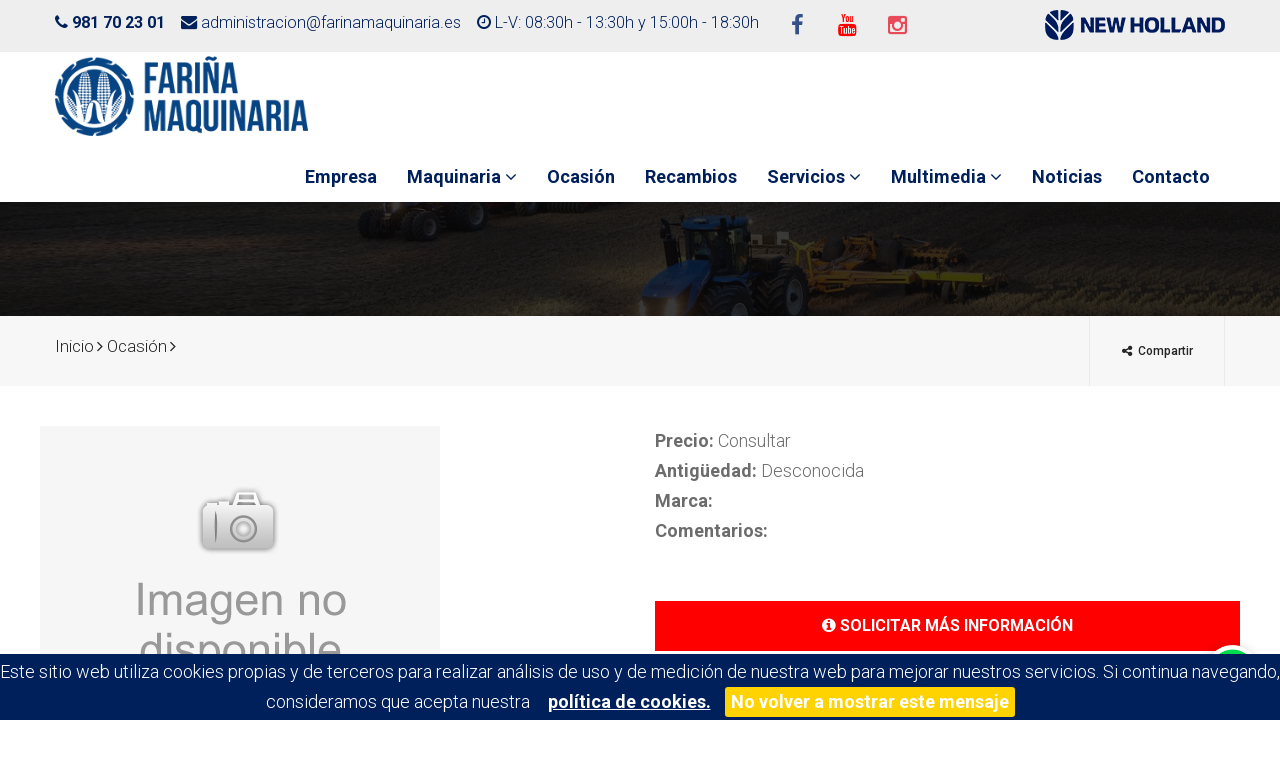

--- FILE ---
content_type: text/html; charset=UTF-8
request_url: https://farinamaquinaria.es/maquinaria-ocasion/178204/autocargador-logset-8f/
body_size: 5956
content:

<!DOCTYPE html>
<html lang="es">
	<head>
		<meta charset="UTF-8">
		<!-- For IE -->
		<meta http-equiv="X-UA-Compatible" content="IE=edge">

		<!-- For Resposive Device -->
		<meta name="viewport" content="width=device-width, initial-scale=1.0">

		<title>  | FARIÑA MAQUINARIA, S.L.</title>
		<meta name="description" content="" />
		<!-- Favicon -->
		<link rel="icon" type="image/png" sizes="56x56" href="https://farinamaquinaria.es/assets/images/fav-icon/icon.png">

		<link href="//cdn.agromaquinaria.es/lib/colorbox/1.5.14/colorbox.css" rel="stylesheet">

		<link rel="stylesheet" type="text/css" href="https://farinamaquinaria.es/assets/css/bootstrap-datepicker.min.css?v=1.1">
		<!-- Main style sheet -->
		<link rel="stylesheet" type="text/css" href="https://farinamaquinaria.es/assets/css/style.css?v=1.5.11">
		
		<!-- responsive style sheet -->
		<link rel="stylesheet" type="text/css" href="https://farinamaquinaria.es/assets/css/responsive.css?v=1.4.4">


		<!-- Fix Internet Explorer ______________________________________-->

		<!--[if lt IE 9]>
			<script src="http://html5shiv.googlecode.com/svn/trunk/html5.js"></script>
			<script src="https://farinamaquinaria.es/assets/vendor/html5shiv.js"></script>
			<script src="https://farinamaquinaria.es/assets/vendor/respond.js"></script>
		<![endif]-->

		                
                <meta property="og:title" content="  | FARIÑA MAQUINARIA, S.L.">
                <meta property="og:description" content="">
                <meta property="og:type" content="article">
                <meta property="og:url" content="https://farinamaquinaria.es/maquinaria-ocasion/178204/autocargador-logset-8f/">
                <meta property="og:image" content="https://farinamaquinaria.es/assets/images/logo/farina-logo.png">
                <meta property="og:site_name" content="FARIÑA MAQUINARIA, S.L.">
                <meta property="fb:admins" content="">
                
                <meta name="twitter:card" content="summary">
                <meta name="twitter:url" content="https://farinamaquinaria.es/maquinaria-ocasion/178204/autocargador-logset-8f/">
                <meta name="twitter:title" content="  | FARIÑA MAQUINARIA, S.L.">
                <meta name="twitter:description" content="">
                <meta name="twitter:image" content="https://farinamaquinaria.es/assets/images/logo/farina-logo.png">
                
                <meta itemprop="name" content="  | FARIÑA MAQUINARIA, S.L.">
                <meta itemprop="description" content="">
                <meta itemprop="image" content="https://farinamaquinaria.es/assets/images/logo/farina-logo.png">
			
	</head>

	<body>
		<div class="main-page-wrapper">

			

			<!-- Header _________________________________ -->
			<div class="header-style-two">
				<header>
					<div class="top-header">
						<div class="container">
							<p class="float-left ">
							<span class=""><i class="fa fa-phone" aria-hidden="true"></i> <a href="tel:981 70 23 01">981 70 23 01</a> &nbsp;&nbsp;</span>
							<span class="hidden-xs"><i class="fa fa-envelope" aria-hidden="true"></i> administracion@farinamaquinaria.es &nbsp;&nbsp;</span>
							<span class="hidden-xs"><i class="fa fa-clock-o" aria-hidden="true"></i> L-V: 08:30h - 13:30h y 15:00h - 18:30h</span>
							&nbsp;<ul class="hidden-xs">
								<li><a href="https://www.facebook.com/AgroFarinaMaquinaria/" target="_blank" class="tran3s facebook"><i class="fa fa-facebook" aria-hidden="true"></i></a></li>				        										<li><a href="https://www.youtube.com/channel/UC_TBivGltPENybaXu3YLpEA" target="_blank" class="tran3s youtube"><i class="fa fa-youtube" aria-hidden="true"></i></a></li>																								<li><a href="https://www.instagram.com/farina.maquinaria/" target="_blank" class="tran3s instagram"><i class="fa fa-instagram" aria-hidden="true"></i></a></li>							</ul>
							</p>
							<div class="float-right hidden-xs"><a href="http://agriculture1.newholland.com/eu/es-es" target="_blank"><img src="https://farinamaquinaria.es/assets/images/logo/newholland-newlogo.png" class="img-responsive logonew" alt="FARIÑA MAQUINARIA, S.L."></a>
								
							</div>

													</div>
					</div> <!-- /.top-header -->

					<div class="bottom-header">
						<div class="container">
							<div class="logo float-left hidden-xs"><a href="https://farinamaquinaria.es/"><img src="https://farinamaquinaria.es/assets/images/logo/farina-logo.png" class="img-responsive" alt="FARIÑA MAQUINARIA, S.L."></a></div>
							
							<div class="right-side float-right ">
							<div class="main-menu">
							<nav class="navbar">
								   <!-- Brand and toggle get grouped for better mobile display -->
								   <div class="navbar-header">
								   	 <div class="logo float-left hidden-sm hidden-md hidden-lg"><img src="https://farinamaquinaria.es/assets/images/logo/farina-logo.png" class="img-responsive"></div>

								     <button type="button" class="navbar-toggle collapsed" data-toggle="collapse" data-target="#navbar-collapse-1" aria-expanded="false">
								       <span class="sr-only">Toggle navigation</span>
								       <span class="icon-bar"></span>
								       <span class="icon-bar"></span>
								       <span class="icon-bar"></span>
								     </button>
								   </div>
								<div class="collapse navbar-collapse" id="navbar-collapse-1">
								     <ul class="nav navbar-nav">
								       <!-- <li class="current-page-item"><a href="https://farinamaquinaria.es/">Inicio</a> -->
								       </li>
								       <li><a href="https://farinamaquinaria.es/empresa/">Empresa</a></li>
								       <li class="dropdown-holder"><a href="#">Maquinaria <i class="fa fa-angle-down" aria-hidden="true"></i></a>
											<ul class="sub-menu">
								       			<li><a href="https://farinamaquinaria.es/tractores/">Tractores</a></li>
								       			<li><a href="https://farinamaquinaria.es/cosechadoras/">Cosechadoras</a></li>
								       			<li><a href="https://farinamaquinaria.es/empacadoras/">Empacadoras</a></li>
								       			<li><a href="https://farinamaquinaria.es/manipuladoras-telescopicas/">Telescópicas</a></li>
								       			<li><a href="https://farinamaquinaria.es/picadoras-de-forraje/">Picadoras de Forraje</a></li>
								       			<li><a href="https://farinamaquinaria.es/vendimiadoras/">Vendimiadoras</a></li>
								       			<li><a href="https://farinamaquinaria.es/gama-compacta/">Gama compacta</a></li>
								       			<li><a href="https://farinamaquinaria.es/agricultura-de-precision/">Agricultura de precisión</a></li>
								       			<li><a href="https://farinamaquinaria.es/aperos-de-suelo/"> Aperos de Suelo</a></li>
								       			<li><a href="https://farinamaquinaria.es/aperos-de-forraje/"> Aperos de Forraje</a></li>
								       			<li><a href="https://farinamaquinaria.es/arados/"> Arados</a></li>
								       			<li><a href="https://farinamaquinaria.es/ofertas/" target="_self">Ofertas</a></li>
								       		</ul>	
								       </li>
								       <li><a href="https://farinamaquinaria.es/maquinaria-ocasion/">Ocasión</a></li>
								       <li><a href="https://farinamaquinaria.es/recambios/">Recambios</a></li>
								       <li class="dropdown-holder"><a href="#">Servicios <i class="fa fa-angle-down" aria-hidden="true"></i></a>
								       		<ul class="sub-menu">
								       			<li><a href="https://farinamaquinaria.es/taller/">Taller</a></li>
									       		<li><a href="https://farinamaquinaria.es/financiacion/">Financiación</a></li>	
									       		
							       													       			<li><a href="https://www.mycnhstore.com/es/es/newhollandag/?dealerCode=NHAG-ESP-095004-00-B-ES" target="_blank">Tienda</a></li>
														
								       		</ul>
								       </li>
								       <li class="dropdown-holder"><a href="#">Multimedia <i class="fa fa-angle-down" aria-hidden="true"></i></a>
								       		<ul class="sub-menu">
								       			<li><a href="https://farinamaquinaria.es/galeria-de-fotos/">Imágenes</a></li>
								       			<li><a href="https://farinamaquinaria.es/videos/">Videos</a></li>
								       			<li><a href="https://farinamaquinaria.es/catalogos/">Catálogos</a></li>
								       											       					<li><a href="https://caracterazul.newholland.com/es-es/2025-q4/revision25/" target="_blank">Revista</a></li>
								       											       		</ul>
								       </li>
									   <li><a href="https://farinamaquinaria.es/noticias/">Noticias</a></li>
								       <li><a href="https://farinamaquinaria.es/contacto/">Contacto</a></li>
								     </ul>
								   </div><!-- /.navbar-collapse -->
							</nav>
							</div>							
							</div> <!-- /.right-side -->
						</div> <!-- /.container -->
					</div> <!-- /.bottom-header -->
				</header>

 
     	<div class="inner-banner">
			<div class="opacity">
				<div class="container">
					<h2> </h2>
				</div>
			</div>
		</div>
		<div class="page-navigation">
			<div class="container">
					<ul class="float-left">
						<ul><li><a href='https://farinamaquinaria.es/'>Inicio</a></li><li><a href='https://farinamaquinaria.es/maquinaria-ocasion/'><i class='fa fa-angle-right' aria-hidden='true'></i> Ocasión</a></li><li class='active'><i class='fa fa-angle-right' aria-hidden='true'></i> </li></ul>					</ul>
					<div id='socialHolder'>
        		<div id='socialShare' class='btn-group share-group pull-right'>
                    <a data-toggle='dropdown' class='btn btn-sm btn-default float-right share tran3s hvr-bounce-to-right'>
                         <i class='fa fa-share-alt' aria-hidden='true'></i> <span class='hidden-xs'>Compartir</span>
                    </a>    				
    				<ul class='dropdown-menu btn-share'>
        				<li>
    					    <a data-original-title='Twitter' rel='tooltip'  href="javascript:void(window.open('https://twitter.com/intent/tweet?text='+encodeURIComponent(window.document.title)+'&url='+encodeURIComponent(location),'_blank','width=600,height=400,left=50,top=50'));" class='btn btn-twitter' data-placement='left'>
								<i class='fa fa-twitter'></i>
							</a>
    					</li>
    					<li>
							<a data-original-title='Facebook' rel='tooltip'  href="javascript:void(window.open('https://www.facebook.com/sharer.php?u='+encodeURIComponent(location),'_blank','width=600,height=400,left=50,top=50'));" class='btn btn-facebook' data-placement='left'>
								<i class='fa fa-facebook'></i>
							</a>
    					</li>					
    					<li>
							<a data-original-title='Whatsapp' rel='tooltip'  href="javascript:void(window.open('whatsapp://send?text='+encodeURIComponent(window.document.title)+'%20'+encodeURIComponent(location),'_blank','width=600,height=400,left=50,top=50'));" class='btn btn-whatsapp' data-placement='left'>
								<i class='fa fa-whatsapp'></i>
							</a>
    					</li>
    				    <li>
							<a data-original-title='LinkedIn' rel='tooltip'  href="javascript:void(window.open('https://www.linkedin.com/sharing/share-offsite/?url='+encodeURIComponent(location)+'&title='+encodeURIComponent(window.document.title),'_blank','width=600,height=400,left=50,top=50'));" class='btn btn-linkedin' data-placement='left'>
								<i class='fa fa-linkedin'></i>
							</a>
    					</li>
    					<li>
    						<a data-pin-config='above' href="javascript:void(window.open('https://www.pinterest.com/pin/create/button/?url='+encodeURIComponent(location)+'&media='+encodeURIComponent(window.document.image)+'&description='+encodeURIComponent(window.document.title),'_blank','width=600,height=400,left=50,top=50'));" data-pin-do='buttonBookmark' data-original-title='Pinterest' rel='tooltip'  class='btn btn-pinterest' data-placement='left'>
								<i class='fa fa-pinterest'></i>
							</a>
    					</li>
                        <li>
    						<a href='https://www.agromaquinaria.es/assets/recomendar.php?web=farinamaquinaria.es/maquinaria-ocasion/178204/autocargador-logset-8f/' data-original-title='Email' rel='tooltip nofollow' class='btn btn-mail recomendar' target='_blank' data-placement='left'>
								<i class='fa fa-envelope'></i>
							</a>
    					</li>
                    </ul>
    			</div>
            </div>					
				</div>
			</div>
      <div class="portfolio4-area service1-area">
        <div class="container">
          <div class="row">
          <div class='row ficha-ocasion'><div class='col-md-6'><img src='https://farinamaquinaria.es/assets/images/ImagenNoDisponible.gif' alt='' class='img-responsive img-redondeado margin-bottom20' /></div><div class='col-md-6 right-side'><p><b>Precio:</b> Consultar</p><p><b>Antigüedad:</b> Desconocida</p><p><b>Marca:</b> </p><p><b>Comentarios:</b><br /></p><div class='text-center mt20 mb20'><a class='tran3s hvr-bounce-to-right-three recomendar' href='https://www.agromaquinaria.es/assets/mas_informacion.php?idcliente=875&send_to=administracion@farinamaquinaria.es&idprod=&nomcliente=FARIÑA MAQUINARIA, S.L.&nomprod=&url=http://farinamaquinaria.es/maquinaria-ocasion/178204/autocargador-logset-8f/' target='_blank' style='background: #f00;' ><i class='fa fa-info-circle'></i> Solicitar más información</a></div><div class='text-center  mb20'><a class='tran3s hvr-bounce-to-right-three' href='https://farinamaquinaria.es/pdf-ocasion///' target='_blank' ><i class='fa fa-file-pdf-o'></i> Descargar PDF</a></div></div></div>           </div>
        </div>
      </div>
      

  
			     <!-- marcas -->
	        <div class="our-partners wow fadeInUp">
	        	<div class="container">
	        		<div class="row">
	        			<div class="partner-slider">
	        											<div class="item"><a href="http://agriculture1.newholland.com/eu/es-es" target="_blank"><img src="https://www.agromaquinaria.es/marcas/logos/300/245.jpg" alt="New Holland"></a></div>
														<div class="item"><a href="http://https://agriculture.newholland.com/eu/es-es/equipos-maquinas" target="_blank"><img src="https://www.agromaquinaria.es/marcas/logos/300/1347.jpg" alt="New Holland Construcción"></a></div>
														<div class="item"><a href="http://www.kuhn.es" target="_blank"><img src="https://www.agromaquinaria.es/marcas/logos/300/194.jpg" alt="Kuhn"></a></div>
														<div class="item"><a href="http://www.tmccancela.com" target="_blank"><img src="https://www.agromaquinaria.es/marcas/logos/300/332.jpg" alt="TMC Cancela"></a></div>
														<div class="item"><a href="http://www.maquinariacamara.com" target="_blank"><img src="https://www.agromaquinaria.es/marcas/logos/300/61.jpg" alt="CAMARA"></a></div>
														<div class="item"><a href="http://www.granit-parts.es" target="_blank"><img src="https://www.agromaquinaria.es/marcas/logos/300/745.jpg" alt="Granit"></a></div>
														<div class="item"><a href="http://id-david.com" target="_blank"><img src="https://www.agromaquinaria.es/marcas/logos/300/632.jpg" alt="Id David"></a></div>
								        			</div> <!-- /.partner-slider -->
	        		</div> <!-- /.row -->
	        	</div> <!-- /.container -->
	        </div> <!-- /.our-partners -->
	    	        <!-- Footer -->
	        <footer>
	        	<div class="container">
	        		<div class="top-footer clear-fix">
	        			<div class="footer-logo float-left">
	        				<div class="text-center">
	        				<a href="https://farinamaquinaria.es/" class="logo"><img src="https://farinamaquinaria.es/assets/images/logo/farina-blanco.png" alt="FARIÑA MAQUINARIA, S.L."></a><br>
	        				<a href="http://agriculture1.newholland.com/eu/es-es" class="logo" target="_blank"><img src="https://farinamaquinaria.es/assets/images/logo/newholland-newlogo-footer.png" alt="New Holland" class="img-responsive mt20 mb20 newlogofooter"></a>
	        				</div>
	        				<h3 class="white mt20 mb20">Síguenos en las Redes:</h3>
	        				<ul>
								<li><a href="https://www.facebook.com/AgroFarinaMaquinaria/" target="_blank" class="tran3s"><i class="fa fa-facebook" aria-hidden="true"></i></a></li>				        																		<li><a href="https://www.youtube.com/channel/UC_TBivGltPENybaXu3YLpEA" target="_blank" class="tran3s"><i class="fa fa-youtube" aria-hidden="true"></i></a></li>																								<li><a href="https://www.instagram.com/farina.maquinaria/" target="_blank" class="tran3s"><i class="fa fa-instagram" aria-hidden="true"></i></a></li>							</ul>
	        			</div> <!-- /.footer-logo -->

	        			
	        			<div class="footer-address float-left">
	        				<h4>FARIÑA MAQUINARIA</h4>
							
							<ul>
								<li><span class="ficon flaticon-map-solid"></span> Carretera de Finisterre, nº 140 15102 Carballo (A Coruña)</li>
								<li><span class="ficon flaticon-call-solid"></span> 981 70 23 01  / 676 88 83 44</li>
								<li style="word-break:break-all"><span class="ficon flaticon-envelope"></span> administracion@farinamaquinaria.es</li>
															</ul>
	        			</div>

	        																
    
							<div class="footer-address float-left hidden-xs">
							<h4>Fariña Maquinaria<br /> (Silleda)</h4>
							
							<ul>
								<li><span class="ficon flaticon-map-solid"></span> Polígono Industrial Silleda Area 33 Parcela número 4.3, 1º izq<br>36540 Silleda (Pontevedra)</li>
																 <li style="word-break:break-all"><span class="ficon flaticon-envelope"></span> silleda@farinamaquinaria.es</li>																
							</ul>							
							</div>
													
    
							<div class="footer-address float-left hidden-xs">
							<h4>AGRO FARIÑA</h4>
							
							<ul>
								<li><span class="ficon flaticon-map-solid"></span>  Rúa As Casillas 68, Ordes<br>15680   A Coruña (A Coruña)</li>
								 <li style="word-break:break-all"><span class="ficon flaticon-call-solid"></span> 981 68 23 49</li>								 <li style="word-break:break-all"><span class="ficon flaticon-envelope"></span> administracion@agrofarina.es</li>								 <li style="word-break:break-all"><span class="fa fa-globe"></span> <a style="color: rgb(255,211,0);" href="https://www.xn--agrofaria-s6a.es/" target="_blank">Enlace a web</a></li>								
							</ul>							
							</div>
													
    
							<div class="footer-address float-left hidden-xs">
							<h4>TALLERES VIQUEIRA<br /> (taller autorizado)</h4>
							
							<ul>
								<li><span class="ficon flaticon-map-solid"></span> Gándara 50 Xesteda<br>15186 Cerceda (A Coruña)</li>
								 <li style="word-break:break-all"><span class="ficon flaticon-call-solid"></span> 981 693 112</li>																								
							</ul>							
							</div>
						    					
	        			
	        		</div> <!-- /.top-footer -->
	        	</div> <!-- /.container -->

	        	<div class="bottom-footer">
	        		<p>2026 &copy; FARIÑA MAQUINARIA, S.L. &nbsp;|&nbsp; <a class="color-enlaces" href="https://farinamaquinaria.es/aviso-legal/">Aviso legal</a> &nbsp;|&nbsp; <a class="color-enlaces" href="https://farinamaquinaria.es/politica-de-cookies/">Política de cookies</a> &nbsp;|&nbsp; <a class="color-enlaces" href="https://farinamaquinaria.es/politica-de-proteccion-de-datos/">Protección de datos</a> &nbsp;|&nbsp; <a class="color-enlaces" href="https://farinamaquinaria.es/sus-datos-seguros/">Sus datos seguros</a> &nbsp;&nbsp; | &nbsp;&nbsp;<a class="color-enlaces" href="https://admin.agromaquinaria.es" target="_blank"><i class="fa fa-lock" aria-hidden="true"></i></a>&nbsp;&nbsp; Powered by <a class="color-enlaces" href="https://mthsl.com" target="_blank" class="tran3s p-color">MTH</a></p>
	        	</div>
	        </footer>

	        <!-- Scroll Top Button -->
			<button class="scroll-top tran3s p-color-bg round-border">
				<i class="fa fa-long-arrow-up" aria-hidden="true"></i>
			</button>

	<div id="footer-movil">
	    <a id="whatsapp-popover"  target="_blank" role="button" data-toggle="popover" data-trigger="click" data-placement="top" title="Whatsapp" data-content="<p>Comercial: <a href='https://wa.me/+34676888344' target='_blank'>676 88 83 44</a></p><p>Recambios: <a href='https://wa.me/+34650919586' target='_blank'>650 91 95 86</a></p>"><img src="https://farinamaquinaria.es/assets/images/whatsapp.png" /></a>
	</div>


			<!-- pre loader  -->
		 	<div id="loader-wrapper">
				<div id="loader"></div>
			</div>


		<!-- jQuery -->
		<script type="text/javascript" src="https://farinamaquinaria.es/assets/vendor/jquery-2.1.4.js"></script>

		<!-- Bootstrap JS -->
		<script type="text/javascript" src="https://farinamaquinaria.es/assets/vendor/bootstrap/bootstrap.min.js"></script>

		<!-- Sticky -->
		<script type="text/javascript">
			$(window).scroll(function(){
		    if ($(window).scrollTop() >= 150) {
		       $('.bottom-header').addClass('fixed-header');
		    }
		    else {
		       $('.bottom-header').removeClass('fixed-header');
		    }
		});
		</script>

		<script src="//cdn.agromaquinaria.es/lib/colorbox/1.5.14/jquery.colorbox-min.js"></script>
		<script src="//cdn.agromaquinaria.es/lib/colorbox/1.5.14/jquery.colorbox-es.js"></script>
		<script src="//cdn.agromaquinaria.es/lib/colorbox/1.5.14/colorbox.js"></script>

		
		
		
		<!-- Bootstrap Select JS -->
		<script type="text/javascript" src="https://farinamaquinaria.es/assets/vendor/bootstrap-select/dist/js/bootstrap-select.js"></script>
		<!-- WOW js -->
		<script type="text/javascript" src="https://farinamaquinaria.es/assets/vendor/WOW-master/dist/wow.min.js"></script>
		<!-- owl.carousel -->
		<script type="text/javascript" src="https://farinamaquinaria.es/assets/vendor/owl-carousel/owl.carousel.min.js"></script>
		<!-- js count to -->
		<script type="text/javascript" src="https://farinamaquinaria.es/assets/vendor/jquery.appear.js"></script>
		<script type="text/javascript" src="https://farinamaquinaria.es/assets/vendor/jquery.countTo.js"></script>
		<!-- fancy box -->
		<script type="text/javascript" src="https://farinamaquinaria.es/assets/vendor/fancy-box/jquery.fancybox.pack.js"></script>
		<!-- Validation -->
		<script type="text/javascript" src="https://farinamaquinaria.es/assets/vendor/contact-form/validate.js"></script>
		<script type="text/javascript" src="https://farinamaquinaria.es/assets/vendor/contact-form/jquery.form.js"></script>

		<!-- Theme js -->
		<script type="text/javascript" src="https://farinamaquinaria.es/assets/js/theme.js?v=1.2"></script>

		<!-- Google map js -->
		
		<script src="https://farinamaquinaria.es/assets/js/jquery.cookiebar.js" type="text/javascript"></script>
	<script type='text/javascript'>
	$(document).ready(function() {
		$('#whatsapp-popover').popover({
		  trigger: 'click',
		  html: true,
		});




		$.cookieBar({
			//forceShow:true,
			acceptText: 'No volver a mostrar este mensaje',
			message: "Este sitio web utiliza cookies propias y de terceros para realizar análisis de uso y de medición de nuestra web para mejorar nuestros servicios. Si continua navegando, consideramos que acepta nuestra <a href='https://farinamaquinaria.es/politica-de-cookies/' class='politica'>política de cookies.</a>"
		});

		
        function bindEvent(element, eventName, eventHandler) {
            if (element.addEventListener) {
                element.addEventListener(eventName, eventHandler, false);
            } else if (element.attachEvent) {
                element.attachEvent('on' + eventName, eventHandler);
            }
        }

		bindEvent(window, 'message', function (e) {
			if(e.data.action=='loginAgriocasion') {
				var d = new Date();
				d.setTime(d.getTime() + (365*24*60*60*1000));
				var expires = "expires="+ d.toUTCString();
				document.cookie = "usuarioAgriocasion=" + e.data.usuario + ";" + expires + ";path=/";
				document.cookie = "loginAgriocasion=" + e.data.login + ";" + expires + ";path=/";
				document.cookie = "securityAgriocasion=" + e.data.security + ";" + expires + ";path=/";

				$('a.recomendar').each(function () {
					var that = this;
					if($(that).attr('href').search('solicitar_alquiler')) {
						var temp = $(that).attr('href');
						temp = temp.replace(/([?&]{1})security=([a-z0-9]+)/g,"");
						temp = temp.replace(/([?&]{1})login=([a-z0-9]+)/g,"");
						temp = temp.replace(/([?&]{1})usuario=([a-z0-9]+)/g,"");
						temp = temp + "&usuario=" + e.data.usuario + "&login=" + e.data.login + "&security=" + e.data.security;
						$(that).attr('href',temp);
					}
		        });

			}
			if(e.data.action=='logOutAgriocasion') {
        		$(".recomendar").colorbox.close();

				var d = new Date();
				d.setTime(d.getTime());
				var expires = "expires="+ d.toUTCString();
				document.cookie = "usuarioAgriocasion='';" + expires + ";path=/";
				document.cookie = "loginAgriocasion='';" + expires + ";path=/";
				document.cookie = "securityAgriocasion='';" + expires + ";path=/";

				$('a.recomendar').each(function () {
					var that = this;
					if($(that).attr('href').search('solicitar_alquiler')) {
						var temp = $(that).attr('href');
						temp = temp.replace(/([?&]{1})security=([a-z0-9]+)/g,"");
						temp = temp.replace(/([?&]{1})login=([a-z0-9]+)/g,"");
						temp = temp.replace(/([?&]{1})usuario=([a-z0-9]+)/g,"");
						$(that).attr('href',temp);
					}
		        });
	      	}
        });


		window.document.addEventListener('AgriocasionLogIn', handleEventAgriocasionLogIn, false)
        function handleEventAgriocasionLogIn(e) {

			var d = new Date();
			d.setTime(d.getTime() + (365*24*60*60*1000));
			var expires = "expires="+ d.toUTCString();
			document.cookie = "usuarioAgriocasion=" + e.detail.usuario + ";" + expires + ";path=/";
			document.cookie = "loginAgriocasion=" + e.detail.login + ";" + expires + ";path=/";
			document.cookie = "securityAgriocasion=" + e.detail.security + ";" + expires + ";path=/";

      	}

		window.document.addEventListener('AgriocasionLogOut', handleEventAgriocasionLogOut, false)
        function handleEventAgriocasionLogOut(e) {
        	$(".recomendar").colorbox.close();

			var d = new Date();
			d.setTime(d.getTime());
			var expires = "expires="+ d.toUTCString();
			document.cookie = "usuarioAgriocasion='';" + expires + ";path=/";
			document.cookie = "loginAgriocasion='';" + expires + ";path=/";
			document.cookie = "securityAgriocasion='';" + expires + ";path=/";

      	}
	});
		
	</script>
		<!-- Global site tag (gtag.js) - Google Analytics -->
<script async src="https://www.googletagmanager.com/gtag/js?id=G-MRMWHFE8VS"></script>
<script>
  window.dataLayer = window.dataLayer || [];
  function gtag(){dataLayer.push(arguments);}
  gtag('js', new Date());

  gtag('config', 'G-MRMWHFE8VS');
</script>		</div> <!-- /.main-page-wrapper -->
	</body>
</html>

--- FILE ---
content_type: text/css
request_url: https://farinamaquinaria.es/assets/css/responsive.css?v=1.4.4
body_size: 2414
content:
/* Responsive CSS Document */

/* 
    Created on : 22/11/2016. 
    Theme Name : SteelPress.
    Description: SteelPress- Responsive html5 template.
    Version    : 1.1.
    Author     : @creativegigs.
   
*/



@media (min-width: 992px) {
	.container {
		padding-left: 0 !important;
		padding-right: 0 !important;
	}
}
@media (min-width: 1366px) {

  .header-style-two .container {
    position: relative;
  }
  .header-style-two .banderas {
    position: absolute;
    right: -62px;
    bottom: -62px;
  }

}

@media (max-width: 1366px) {
  .scroll-top {bottom: 30px; right:30px;}
}
@media (max-width: 1199px) {
  .about-company .right-side {padding: 0;}
  .latest-news .row {margin-right: -15px;margin-left: -15px;}
  .latest-news .news-slider .item {margin-right: 15px;margin-left: 15px;}
  .menu-web .main-menu {padding-left: 0;}
}
/*(max-width: 1199px)*/

@media (max-width: 991px) {
  .header-style-one .right-side .header-top-area .single-content {float: none;margin: 20px 18px 0 18px;display: inline-block;vertical-align: middle;text-align: left;}
  .header-style-one .right-side .header-top-area {text-align: center;margin-bottom: 20px;}
  .header-style-one .right-side {width: 100%;}
  .header-style-one .logo,.header-style-two .logo {float:none; text-align: center;margin-bottom: 20px;}
  .about-company .left-side,.company-info .left-side,.client-slider h4 {text-align: left;padding-bottom: 40px;padding-right: 0;}
  .about-company .left-side a {margin-top: 25px;}
  .about-company .single-box .number {font-size: 50px;}
  .recent-project .title-wrapper .nav-list-wrapper {width: 100%;margin-right: 0;padding-right: 115px;padding-top: 20px;}
  .client-slider .client-slider-wrapper {padding-left: 0;}
  .client-slider .owl-carousel .owl-controls {left:0; bottom: -40px;}
  .our-team .left-side {text-align: left;}
  .our-team .wrapper {padding-left: 0;margin-top: 30px;}
  footer .footer-logo,footer .footer-link,footer .footer-twitter-feed,footer .footer-address {padding-left: 20px;padding-right: 20px;margin-bottom: 60px;}
  footer .top-footer {margin: 0 -20px 0 -20px;}
  .contact-us-form {margin-top: 50px;}
  .header-style-two .bottom-header .right-side {float:none;}
  .menu-web {position: relative;left:auto;bottom: auto;margin-bottom: -33px;}
  .about-company.about-us-page-fix .left-half,.about-company.about-us-page-fix .right-half,.about-company.about-us-page-fix .left-half .img-wrapper .single-img img {width: 100%;}
  .about-company.about-us-page-fix .right-half {padding: 0 0 40px 0;}
  .theme-large-grid,.service-details-page .service-details-content {width: 100%;padding-right: 0;padding-bottom: 60px;padding-left: 0;}
  footer .bottom-footer {margin-top: 0;}
  .contactUs-address {padding-left: 0;padding-top: 50px;}
}
/*(max-width: 991px)*/

@media (min-width: 992px) and (max-width: 1199px) {
  .header-style-one .logo,.header-style-two .logo {width: 25%;}
  .header-style-one .right-side {width: 72%;}
  .header-style-one .main-menu .navbar-nav > li> a {padding-left: 8px;padding-right: 8px;}
  .service-offer .service-single-content .img a {padding-left: 15px;}
  .about-company .left-side h4 {font-size: 30px;}
  .company-info .left-side h4 {font-size: 36px;}
  .company-info .right-side .single-box p {font-size: 19px;}
  .recent-project .title-wrapper .nav-list-wrapper .nav li a {padding: 0 9px;}
  .recent-project .title-wrapper .nav-list-wrapper {width: 54%;margin-right: 95px;}
  .latest-news .single-news .post a {font-size: 22px;}
  footer .footer-link ul:nth-child(2) {margin-right: 25px;}
  footer .footer-link {padding-left: 35px;}
  .header-style-two .bottom-header ul li form {width: 215px;}
  .header-style-two .bottom-header ul li {margin-left: 0px;}
  .header-style-two .bottom-header ul li.bar-fix {margin-left: 0px;}
  .menu-web .main-menu .navbar-nav > li> a {padding: 0 15px;}
  .theme-large-grid {padding-right: 40px;}
  .shop-details-wrapper .product-history .img {width: 40%}
  .shop-details-wrapper .product-history .product-info {width: 60%;}
  .theme-sidebar .sidebar-recentNews .single-post .text {width: 71%;padding-left: 10px;}
  .shop-details-wrapper .related-product .item ul {width: 100%;}
  .shop-details-wrapper .related-product .item a.item-name {font-size: 20px;}
  .service-details-page .service-sidebar {width: 28%;}
  .service-details-page .service-details-content {width: 72%;padding-left: 40px;}
  .single-blog-page .blog-post-container .single-blog-post .post-text h4 a {font-size: 26px;}
  .blog-details-page .post-meta-content .comment-box-wrapper .comment {width: 83%;}
  .contactUs-address .single_address .text {width: 89%;}
  .navbar-nav > li > a { font-size: 16px; padding: 10px 10px; }
}
/*(min-width: 992px) and (max-width: 1199px)*/

@media (min-width: 768px) and (max-width: 991px) {
  .header-style-one .main-menu .navbar-nav > li> a {padding-left: 10px;padding-right: 10px;}
  .service-offer .container>p {padding-right: 107px;}
  .about-company .single-box p {font-size: 16px;}
  .news-subscribe form button {width: 24%;}
  .news-subscribe .single-input {width: 38%;}
  footer .footer-logo,footer .footer-link,footer .footer-twitter-feed,footer .footer-address {width: 50%;}
  .header-style-two .bottom-header ul li {margin-left: 0px;}
  .header-style-two .bottom-header ul li.bar-fix {margin-left: 0;}
  .menu-web .main-menu .request-quote {display: none;}
  .menu-web .main-menu .navbar-nav > li> a {padding: 0 14px;}
  .theme-sidebar,.service-details-page .service-sidebar {width: 50%;}
  .our-project .gallery-menu-wrapper ul li {padding: 0 20px;}
  .blog-details-page .post-meta-content .comment-box-wrapper .comment {width: 85%;}
  #banner h1 {font-size: 45px;}
  .navbar-nav > li > a { font-size: 16px; padding: 10px 10px; }
  .fixed-header .logo { display:none; }

}
/*(min-width: 768px) and (max-width: 991px)*/

@media (max-width: 767px) {
	.header-style-two .bottom-header {
		padding: 10px 0px 20px 0px;
	}
  .header-style-two .banderas {
    margin: 5px;
  }
  .scroll-top {    bottom: 25px;
    right: 90px;}
  footer .footer-logo,footer .footer-link,footer .footer-twitter-feed,footer .footer-address {width: 100%;}
  .header-style-one {position: relative; background: #2c2c2c;}
  .main-menu .navbar-nav,.header-style-one .main-menu .navbar-nav > li {margin:0;margin-top:20px;}
  .header-style-one .main-menu .navbar-nav > li> a>i,.menu-web .main-menu .navbar-nav > li> a>i,.menu-web .main-menu .navbar-nav > li> a:before {display: none;}
  .main-menu .navbar-nav > li> .fa {display: block;}
  .main-menu .navbar-collapse {box-shadow: none;border: none;}
  .main-menu .navbar-nav>li.dropdown-holder .sub-menu {
    display: none;
    width: 100%;
    position: static;
    opacity: 1;
    visibility: visible;
    -webkit-transition: none;
       -moz-transition: none;
        -ms-transition: none;
         -o-transition: none;
            transition: none;
  }
  .header-style-one .main-menu .navbar-nav > li> a,.menu-web .main-menu .navbar-nav > li> a {padding: 0;line-height: 42px;}
  .service-offer .all-service-button {position: static;}
  .recent-project .title-wrapper .nav-list-wrapper {padding-right: 0;}
  .recent-project .owl-carousel .owl-controls {top:-45px;}
  .recent-project .title-wrapper .nav-list-wrapper .nav li {float:none;}
  .recent-project .title-wrapper .nav-list-wrapper .nav li a {border-right:1px solid #4a4a4a;}
  .our-team .team-member .single-member .img img,.latest-news .single-news .img img {width: 100%;}
  .our-team .team-member .single-member {margin-bottom: 30px;}
  .news-subscribe .single-input {width: 100%;}
  .news-subscribe .single-input.fix {padding: 0;margin: 20px 0;}
  .news-subscribe form button {width: 200px;}
  .header-style-two .bottom-header ul {text-align: left;}
  .header-style-two .bottom-header ul li {width: 100%; border-bottom: #efefef 1px solid;}/*margin: 15px 0;*/
  .header-style-two .bottom-header ul li.bar-fix {margin-left: 0; padding: 0;}
  .header-style-two .bottom-header ul li .ficon:before {position: static;}
  .header-style-two .bottom-header ul li form {margin: 0 auto;}
  .menu-web .main-menu {padding-left: 15px;padding-right: 15px;}
  .menu-web .main-menu .navbar-toggle {margin: 15px 0 16px 0;}
  .theme-sidebar,.service-details-page .service-sidebar {width: 100%;}
  .our-project .gallery-item-wrapper .single-project-item .opacity>div h4 {font-size: 20px;margin-bottom: 20px;}
  .our-project .gallery-menu-wrapper ul {display: block;border: none; text-align: center;}
  .single-blog-page .blog-post-container .single-blog-post .post-text ul li {margin-top: 8px;}
  .blog-details-page .post-meta-content .comment-box-wrapper .single-comment img {width: 14%;}
  #banner h1 {font-size: 35px; line-height: 48px;}
  #banner h3 {font-size: 20px;}
  .our-project .gallery-menu-wrapper ul li,.our-project .gallery-menu-wrapper ul li:last-child {float:none; display: inline-block; border: 1px solid #f0f0f0;margin: 6px 3px;}
}
/*(max-width: 767px)*/

@media (max-width: 650px) {
  .contact-us-form #success,
  .contact-us-form #error {
    width: 84%;
    height: auto;
    top: calc(50% - 50px);
    left: 8%;
    padding: 30px 10px;
    margin:0;
  }
  .shop-item-wrapper .single-item {width: 100%;}
}

@media (max-width: 600px) {
  .shop-details-wrapper .product-history .img,.shop-details-wrapper .product-history .product-info {width: 100%;}
  .shop-details-wrapper .product-history .product-info {padding: 40px 0 0 0;}
  .our-project #mixitup-list .col-xs-6,.our-project .gallery-item-wrapper .single-project-item img,.service-details-page .service-details-content .work-strategy img {width: 100%;}
  .service-details-page .service-details-content .work-strategy .text {width: 100%;padding-left: 0;padding-top: 25px;}
  #banner h1 {font-size: 30px;}

  .catalogos > li {
    display: block;
    width: 100%;
    float: none;
  }
}

@media (max-width: 500px) {
  .header-style-two .top-header p,.header-style-two .top-header ul {float:none;text-align: center;}
  .header-style-two .top-header p.hasFlasgs {float:left;text-align: center;}
  .header-style-two .top-header ul li {float:none; display: inline-block;margin-top: 10px; margin-bottom: 10px;}
  .header-style-two .top-header ul li a {border:1px solid #3e3e3e;}
  .single-blog-page .blog-post-container .single-blog-post .post-text h4 a {font-size: 25px;line-height: 34px;}
  .blog-details-page .post-meta-content .comment-box-wrapper .reply-comment {margin-left: 30px;}
  .blog-details-page .post-meta-content .comment-box-wrapper {padding-left: 10px;padding-right: 10px;}
}

@media (max-width: 480px) {
  .our-team.team-single-page .col-xs-6 {width: 100%;}
  .blog-details-page .post-meta-content .share-option ul {width: 100%;margin-top: 10px;}
  .blog-details-page .post-meta-content .share-option ul li {margin-right: 12px;margin-left: 0;}
  .contactUs-address .single_address .text {width: 100%;padding-left: 0;}
  #banner h1 {font-size: 25px;}
  #banner h3 {font-size: 16px;}
  #banner .tp-bullets {display: none;}
  .rev_slider .tp-caption, .rev_slider .caption {margin-top: 35px;}
  #banner .rev_slider .contact-button {margin: -45px auto 10px;}
}

@media (max-width: 450px) {
   .contact-us-form form,.blog-details-page .post-meta-content .leave-reply form {padding-left: 20px;padding-right: 20px;}
   .inner-banner .opacity h2 {font-size: 45px;}
   .page-navigation .share {width: 100px;}
   .blog-details-page .post-meta-content .comment-box-wrapper .comment button {position: static; margin-top: 10px;}
}

@media (max-width: 380px) {
  .service-offer .service-single-content .img a h3 {font-size: 16px;}
  .service-offer .service-single-content .img a {padding-left: 20px;}
  .theme-title-style {font-size: 25px;}
  .theme-title-style:before {width: 160px;}
  .client-slider .client-slider-wrapper .name {padding-left: 0;padding-top: 20px; width: 100%;}
  .latest-news .owl-carousel .owl-controls {top:-50px;}
  .menu-web .main-menu .request-quote {width: 215px;font-size: 18px;}
  .news-subscribe input {padding: 0 10px 0 15px;}
  .shop-item-wrapper .single-item a.add-cart {position: relative; margin-top: 15px;}
  .theme-sidebar .sidebar-recentNews .single-post .text {width: 72%;}
  .theme-sidebar form input {padding-left: 15px;}
  .shop-details-wrapper .related-product h4 {margin-bottom: 75px;}
}

--- FILE ---
content_type: application/javascript
request_url: https://farinamaquinaria.es/assets/js/theme.js?v=1.2
body_size: 2948
content:

"use strict";




// Prealoder
 function prealoader () {
   if ($('#loader').length) {
     $('#loader').fadeOut(); // will first fade out the loading animation
     $('#loader-wrapper').delay(350).fadeOut('slow'); // will fade out the white DIV that covers the website.
     $('body').delay(350).css({'overflow':'visible'});
  };
 }


// placeholder remove
function removePlaceholder () {
  if ($("input,textarea").length) {
    $("input,textarea").each(
            function(){
                $(this).data('holder',$(this).attr('placeholder'));
                $(this).on('focusin', function() {
                    $(this).attr('placeholder','');
                });
                $(this).on('focusout', function() {
                    $(this).attr('placeholder',$(this).data('holder'));
                });
                
        });
  }
}


// Theme-banner slider 
function BannerSlider () {
  if ($("#main-banner-slider").length) {
    $("#main-banner-slider").revolution({
      sliderType:"standard",
      sliderLayout:"auto",
      loops:false,
      delay:7000,
      navigation: {
          arrows: {
                    style: "hermes",
                    enable: true,
                    hide_onmobile: false,
                    hide_onleave: false,
                    tmp: '<div class="tp-arr-allwrapper"> <div class="tp-arr-imgholder"></div>  <div class="tp-arr-titleholder">{{title}}</div> </div>',
                    left: {
                        h_align: "left",
                        v_align: "center",
                        h_offset: 0,
                        v_offset: 60
                    },
                    right: {
                        h_align: "right",
                        v_align: "center",
                        h_offset: 0,
                        v_offset: 60
                    }
                },
         bullets: {
                  enable: true,
                  hide_onmobile: false,
                  style: "uranus",
                  hide_onleave: false,
                  direction: "horizontal",
                  h_align: "center",
                  v_align: "bottom",
                  h_offset: -15,
                  v_offset: 30,
                  space: 10,
                  tmp: '<span class="tp-bullet-inner"></span>'
              }

      },
      responsiveLevels:[2220,1183,975,751],
                gridwidth:[1170,970,770,350],
                gridheight:[900,900,900,700],
                shadow:0,
                spinner:"off",
                autoHeight:"off",
                disableProgressBar:"on",
                hideThumbsOnMobile:"off",
                hideSliderAtLimit:0,
                hideCaptionAtLimit:0,
                hideAllCaptionAtLilmit:0,
                debugMode:false,
                fallbacks: {
                  simplifyAll:"off",
                  disableFocusListener:false,
                }   
    }); 
  };
}


// Theme-banner Video slider 
function BannerVideoSlider () {
  if ($("#main-banner-slider.video-slider").length) {
    $("#main-banner-slider.video-slider").revolution({
      sliderType:"standard",
      sliderLayout:"auto",
      loops:false,
      delay:10000,
      navigation: {
          arrows: {
                    style: "hermes",
                    enable: true,
                    hide_onmobile: false,
                    hide_onleave: false,
                    tmp: '<div class="tp-arr-allwrapper"> <div class="tp-arr-imgholder"></div>  <div class="tp-arr-titleholder">{{title}}</div> </div>',
                    left: {
                        h_align: "left",
                        v_align: "center",
                        h_offset: 0,
                        v_offset: 60
                    },
                    right: {
                        h_align: "right",
                        v_align: "center",
                        h_offset: 0,
                        v_offset: 60
                    }
                },
         bullets: {
                  enable: true,
                  hide_onmobile: false,
                  style: "uranus",
                  hide_onleave: false,
                  direction: "horizontal",
                  h_align: "center",
                  v_align: "bottom",
                  h_offset: -15,
                  v_offset: 30,
                  space: 10,
                  tmp: '<span class="tp-bullet-inner"></span>'
              }

      },
      responsiveLevels:[2220,1183,975,751],
                gridwidth:[1170,970,770,350],
                gridheight:[900,900,900,700],
                shadow:0,
                spinner:"off",
                autoHeight:"off",
                disableProgressBar:"on",
                hideThumbsOnMobile:"off",
                hideSliderAtLimit:0,
                hideCaptionAtLimit:0,
                hideAllCaptionAtLilmit:0,
                debugMode:false,
                fallbacks: {
                  simplifyAll:"off",
                  disableFocusListener:false,
                }   
    }); 
  };
}


// Theme-banner slider 
function BannerSliderTwo () {
  if ($("#main-banner-slider-two").length) {
    $("#main-banner-slider-two").revolution({
      sliderType:"standard",
      sliderLayout:"fullwidth",
      loops:false,
      delay:7000,
      navigation: {
          arrows: {
              style: "hermes",
              enable: true,
              hide_onmobile: false,
              hide_onleave: false,
              tmp: '<div class="tp-arr-allwrapper"> <div class="tp-arr-imgholder"></div>  <div class="tp-arr-titleholder">{{title}}</div> </div>',
              left: {
                  h_align: "left",
                  v_align: "center",
                  h_offset: 0,
                  v_offset: 50
              },
              right: {
                  h_align: "right",
                  v_align: "center",
                  h_offset: 0,
                  v_offset: 50
              }
          },
         bullets: {
                  enable: true,
                  hide_onmobile: false,
                  style: "uranus",
                  hide_onleave: false,
                  direction: "horizontal",
                  h_align: "center",
                  v_align: "bottom",
                  h_offset: -15,
                  v_offset: 30,
                  space: 10,
                  tmp: '<span class="tp-bullet-inner"></span>'
              }

      },      minHeight: 50,
      shadow:0,
      spinner:"off",
      autoHeight:"on",
      disableProgressBar:"on",
      hideThumbsOnMobile:"off",
      hideSliderAtLimit:0,
      hideCaptionAtLimit:0,
      hideAllCaptionAtLilmit:0,
      debugMode:false,
      fallbacks: {
        simplifyAll:"off",
        disableFocusListener:false,
      }   
    }); 
  };
}


// WOW animation 
function wowAnimation () {
  if($('.wow').length) {
    var wow = new WOW(
    {
      boxClass:     'wow',      // animated element css class (default is wow)
      animateClass: 'animated', // animation css class (default is animated)
      offset:       50,          // distance to the element when triggering the animation (default is 0)
      mobile:       true,       // trigger animations on mobile devices (default is true)
      live:         true,       // act on asynchronously loaded content (default is true)
      callback:     function(box) {
        // the callback is fired every time an animation is started
        // the argument that is passed in is the DOM node being animated
      },
      scrollContainer: null // optional scroll container selector, otherwise use window
    }
  );
  wow.init();
  }
}

// Fancybox 
function FancypopUp () {
  if ($(".fancybox").length) {
    $(".fancybox").fancybox({
      openEffect  : 'elastic',
        closeEffect : 'elastic',
         helpers : {
            overlay : {
                css : {
                    'background' : 'rgba(0, 0, 0, 0.6)'
                }
            }
        }
    });
  };
}

// Project Slider
function projectSlider () {
  if($('.project-img-slider').length) {
    $('.project-img-slider').owlCarousel({
        loop:true,
        nav:true,
        navText:false,
        dots:false,
        autoplay:true,
        autoplayTimeout:333500,
        autoplaySpeed:1000,
        lazyLoad:true,
        responsive:{
            0:{
                items:1
            },
            651:{
                items:2
            },
            992:{
                items:4
            }
        }
    })
  }
}

// Client Slider
function clientSlider () {
  if($('.client-slider-wrapper').length) {
    $('.client-slider-wrapper').owlCarousel({
        loop:true,
        nav:false,
        navText:false,
        dots:true,
        autoplay:true,
        autoplayTimeout:4000,
        autoplaySpeed:1400,
        lazyLoad:true,
        items:1,
    })
  }
}


// News Slider
function newsSlider () {
  if($('.news-slider').length) {
    $('.news-slider').owlCarousel({
        loop:true,
        nav:true,
        navText:false,
        dots:false,
        autoplay:true,
        autoplayTimeout:3000,
        autoplaySpeed:1250,
        lazyLoad:true,
        responsive:{
            0:{
                items:1
            },
            651:{
                items:2
            },
            992:{
                items:3
            }
        }
    })
  }
}


// Partner Slider
function partnerSlider () {
  if($('.partner-slider').length) {
    $('.partner-slider').owlCarousel({
        loop:true,
        nav:false,
        navText:false,
        dots:false,
        autoplay:true,
        autoplayTimeout:3000,
        autoplaySpeed:1250,
        lazyLoad:true,
        responsive:{
            0:{
                items:1
            },
            651:{
                items:2
            },
            992:{
                items:4
            }
        }
    })
  }
}


// Related Product Slider
function relatedProduct () {
  if($('.product-sldier').length) {
    $('.product-sldier').owlCarousel({
        loop:true,
        nav:true,
        navText:false,
        dots:false,
        autoplay:true,
        autoplayTimeout:3000,
        autoplaySpeed:1250,
        lazyLoad:true,
        responsive:{
            0:{
                items:1
            },
            651:{
                items:2
            },
            992:{
                items:3
            }
        }
    })
  }
}


// Mixitup gallery
function mixitupGallery () {
  if ($("#mixitup-list").length) {
    $("#mixitup-list").mixItUp()
  };
}

// Counter function
function CounterNumberChanger () {
  var timer = $('.timer');
  if(timer.length) {
    timer.appear(function () {
      timer.countTo();
    })
  }
}

// Scroll to top
function scrollToTop () {
  if ($('.scroll-top').length) {

    //Check to see if the window is top if not then display button
    $(window).on('scroll', function (){
      if ($(this).scrollTop() > 200) {
        $('.scroll-top').fadeIn();
      } else {
        $('.scroll-top').fadeOut();
      }
    });
    
    //Click event to scroll to top
    $('.scroll-top').on('click', function() {
      $('html, body').animate({scrollTop : 0},1500);
      return false;
    });
  }
}



//Contact Form Validation
function contactFormValidation () {
  if($('.form-validation').length){
    $('.form-validation').validate({ // initialize the plugin
      rules: {
        Fname: {
          required: true
        },
        Lname: {
          required: true
        },
        email: {
          required: true,
          email: true
        },
        message: {
          required: true
        }
      },
      submitHandler: function(form) {
                $(form).ajaxSubmit({
                    success: function() {
                        $('.form-validation :input').attr('disabled', 'disabled');
                        $('.form-validation').fadeTo( "slow", 1, function() {
                            $(this).find(':input').attr('disabled', 'disabled');
                            $(this).find('label').css('cursor','default');
                            $('#alert_success').fadeIn();
                        });
                    },
                    error: function() {
                        $('.form-validation').fadeTo( "slow", 1, function() {
                            $('#alert_error').fadeIn();
                        });
                    }
                });
            }
        });
  }
}

// Close suddess Alret
function closeSuccessAlert () {
  if($('.closeAlert').length) {
    $(".closeAlert").on('click', function(){
      $(".alert_wrapper").fadeOut();
    });
    $(".closeAlert").on('click', function(){
      $(".alert_wrapper").fadeOut();
    })
  }
}


// toggle menu for mobile
function mobileDropdown () {
  if($('.main-menu').length) {
    $('.main-menu nav ul li.dropdown-holder').append(function () {
      return '<i class="fa fa-bars" aria-hidden="true"></i>';
    });
    $('.main-menu nav ul li.dropdown-holder .fa').on('click', function () {
      $(this).parent('li').children('ul').slideToggle();
    }); 
  }
}


// Accordion panel
function themeAccrodion () {
  if ($('.theme-accordion > .panel').length) {
    $('.theme-accordion > .panel').on('show.bs.collapse', function (e) {
          var heading = $(this).find('.panel-heading');
          heading.addClass("active-panel");
          
    });
    
    $('.theme-accordion > .panel').on('hidden.bs.collapse', function (e) {
        var heading = $(this).find('.panel-heading');
          heading.removeClass("active-panel");
          //setProgressBar(heading.get(0).id);
    });

  };
}

// DropDown
function mainDropdown () {
  if ($(".dropdown-menu li").length) {
    $(".dropdown-menu li").on('click', function(){
      $(this).parents(".dropdown").find('.btn-dropdown').html($(this).text() + ' <i class="fa fa-angle-down"></i>');
      $(this).parents(".dropdown").find('.btn-dropdown').val($(this).data('value'));
    });  
  };
}


//ajustar Slider a imagen
function resizeSlider() {
  if(!$('#stylebanner').length) {
    $('body').append("<style type='text/css' id='stylebanner'></style>");
  }
  if($('#banner').length) {
    var img = new Image();
    img.src = $('.active-revslide .tp-bgimg').attr('src');
    var height = 0;
    img.onload = function() {
      height = Math.round($(window).width() / this.width * this.height);

      $('#banner').css('height', height + 'px');

      $('#stylebanner').html('.rev_slider_wrapper {height:'+height+'px !important;transition:all 150ms ease;} #main-banner-slider-two {height:'+height+'px !important;transition:all 150ms ease;} #main-banner-slider-two li {height:'+height+'px !important;transition:all 150ms ease;} #banner {transition:all 150ms ease;}')
    }
  }
}

// DOM ready function
jQuery(document).on('ready', function() {
	(function ($) {
	   removePlaceholder ();
     BannerSlider ();
     BannerVideoSlider ();
     BannerSliderTwo ();
     wowAnimation ();
     FancypopUp ();
     projectSlider ();
     clientSlider ();
     partnerSlider ();
     relatedProduct ();
     newsSlider ();
     CounterNumberChanger ();
     scrollToTop ();
     contactFormValidation ();
     closeSuccessAlert ();
     mobileDropdown ();
     themeAccrodion ();
     mainDropdown ();
     resizeSlider();
     
  })(jQuery);
});

var revapi = jQuery(document).ready(function() {
});
revapi.on('revolution.slide.onchange', function() {
  resizeSlider ()
});


// Window load function
jQuery(window).on('load', function () {
   (function ($) {
      prealoader ()
  })(jQuery);
});


jQuery(window).on('resize', function () {
   (function ($) {
      resizeSlider ()
  })(jQuery);
});